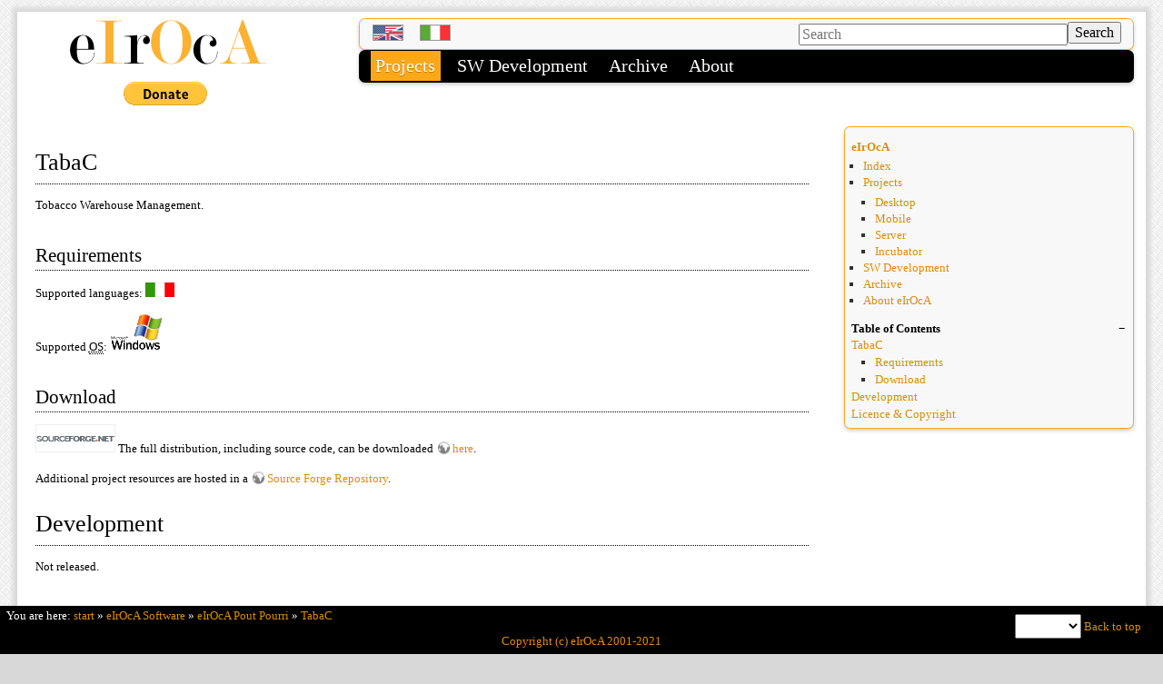

--- FILE ---
content_type: text/html; charset=utf-8
request_url: https://www.eiroca.net/wiki/software/incubator/tabac
body_size: 6792
content:
<!DOCTYPE html>
<html lang="en" dir="ltr" class="no-js">
<head
	prefix="og: http://ogp.me/ns# fb: http://ogp.me/ns/fb# article: http://ogp.me/ns/article# place: http://ogp.me/ns/place#">
<meta charset="utf-8" />
<meta http-equiv="Content-Type" content="text/html; charset=utf-8" />
<meta name="viewport" content="width=device-width,initial-scale=1" />
<!--[if IE]><meta http-equiv="X-UA-Compatible" content="IE=edge,chrome=1" /><![endif]-->
<link rel="shortcut icon" href="/wiki/lib/tpl/eiroca/images/favicon.ico" />
<link rel="apple-touch-icon" href="/wiki/lib/tpl/eiroca/images/apple-touch-icon.png" />
<link rel="icon" href="/wiki/lib/tpl/eiroca/images/favicon.svg" type="image/svg+xml" />
<meta name="generator" content="DokuWiki"/>
<meta name="robots" content="index,follow"/>
<meta name="keywords" content="tabac,software,pascal,erp"/>
<meta name="twitter:card" content="summary"/>
<meta name="twitter:site" content=""/>
<meta name="twitter:title" content="TabaC"/>
<meta name="twitter:description" content="TabaC  Tobacco Warehouse Management.  Requirements  Supported languages: [ITA]  Supported OS: [Windows]  Download  Development  Not released.  Licence &amp; Copyright  tabac software pascal erp"/>
<meta name="twitter:image" content="https://www.eiroca.net/wiki/_media/ico/ita.png"/>
<meta name="twitter:image:alt" content=""/>
<meta property="og:locale" content="en_US"/>
<meta property="og:site_name" content="eIrOcA"/>
<meta property="og:url" content="https://www.eiroca.net/wiki/software/incubator/tabac"/>
<meta property="og:title" content="TabaC"/>
<meta property="og:description" content="TabaC  Tobacco Warehouse Management.  Requirements  Supported languages: [ITA]  Supported OS: [Windows]  Download  Development  Not released.  Licence &amp; Copyright  tabac software pascal erp"/>
<meta property="og:type" content="article"/>
<meta property="og:image:secure_url" content="https://www.eiroca.net/wiki/_media/ico/ita.png"/>
<meta property="article:published_time" content="31/12/2018 12:45"/>
<meta property="article:modified_time" content="19/01/2019 16:07"/>
<meta property="article:author" content=""/>
<meta property="article:tag" content="tabac"/>
<meta property="article:tag" content="software"/>
<meta property="article:tag" content="pascal"/>
<meta property="article:tag" content="erp"/>
<link rel="search" type="application/opensearchdescription+xml" href="/wiki/lib/exe/opensearch.php" title="eIrOcA"/>
<link rel="start" href="/wiki/"/>
<link rel="manifest" href="/wiki/lib/exe/manifest.php"/>
<link rel="alternate" type="application/rss+xml" title="Recent Changes" href="/wiki/feed.php"/>
<link rel="alternate" type="application/rss+xml" title="Current namespace" href="/wiki/feed.php?mode=list&amp;ns=software:incubator"/>
<link rel="alternate" type="text/html" title="Plain HTML" href="/wiki/_export/xhtml/software/incubator/tabac"/>
<link rel="canonical" href="https://www.eiroca.net/wiki/software/incubator/tabac"/>
<link rel="stylesheet" type="text/css" href="/wiki/lib/exe/css.php?t=eiroca&amp;tseed=6d6dd14fc22988ca4591c247dae368f8"/>
<!--[if gte IE 9]><!-->
<script type="text/javascript">/*<![CDATA[*/var NS='software:incubator';var JSINFO = {"id":"software:incubator:tabac","namespace":"software:incubator","ACT":"show","useHeadingNavigation":1,"useHeadingContent":1};
/*!]]>*/</script>
<script type="text/javascript" charset="utf-8" src="/wiki/lib/exe/jquery.php?tseed=23f888679b4f1dc26eef34902aca964f"></script>
<script type="text/javascript" charset="utf-8" src="/wiki/lib/exe/js.php?t=eiroca&amp;tseed=6d6dd14fc22988ca4591c247dae368f8"></script>
<!--<![endif]-->
<title>eIrOcA - TabaC</title>
<script>(function(H){H.className=H.className.replace(/\bno-js\b/,'js')})(document.documentElement)</script>
</head>
<body>
	<!--[if lte IE 7 ]><div id="IE7"><![endif]-->
	<!--[if IE 8 ]><div id="IE8"><![endif]-->
  <div id="dokuwiki__top"
		class="docPage container dokuwiki StdCol NoBorder">
		<div class="header container">
   <ul class="a11y skip"><li><a href="#dokuwiki__content">skip to content</a></li></ul>
   <div class="logo">
    <span class="logo_img"><a href="/wiki/start"  accesskey="h" title="[H]"><img src="/wiki/lib/tpl/eiroca/images/logo.png" width="220" height="53" alt="eIrOcA" /></a></span>
    <span class="tagline">
<p>

<form action="https://www.paypal.com/cgi-bin/webscr" method="post">
<input type="hidden" name="cmd" value="_s-xclick">
<input type="hidden" name="encrypted" value="-----BEGIN [base64]/y8EKROLt3FbryY8+UisIfZ+ghw1X23txwYXH0Qy9K4nHrRev9FgW9xPdsRNkkGov9NJ9YwDhf3D08pUF52NDELMAkGBSsOAwIaBQAwgcwGCSqGSIb3DQEHATAUBggqhkiG9w0DBwQIHDD0aUJ+tMGAgaggbBxlAHDkwCOjrArUViNHpUrQAINx/pclFxEr18+5XoxjBT72opkiqOOn557GtE3u+YEOOh9blw6cVEWFGexeMIUveF8bEFKYskDlVELZlZI/[base64]/hJl66/RGqrj5rFb08sAABNTzDTiqqNpJeBsYs/[base64]/MA0GCSqGSIb3DQEBBQUAA4GBAIFfOlaagFrl71+jq6OKidbWFSE+Q4FqROvdgIONth+8kSK//Y/4ihuE4Ymvzn5ceE3S/[base64] PKCS7-----
">
<input type="image" src="https://www.paypal.com/en_US/i/btn/btn_donate_LG.gif" border="0" name="submit" alt="PayPal - The safer, easier way to pay online!">
<img alt="" border="0" src="https://www.paypal.com/it_IT/i/scr/pixel.gif" width="1" height="1">
</form>

</p>
</span>
    <span class="docID">software:incubator:tabac</span>
   </div>
			<div class="navigation AltCol">
    <span class="translate"><div class="plugin_translation"><ul><li><div class='li cur'><a href="/wiki/software/incubator/tabac" class="wikilink1 cur flag" title="English"><img src="/wiki/lib/plugins/translation/flags/en.png" alt="en" />&nbsp;</a></div></li><li><div class='li'><a href="/wiki/it/software/incubator/tabac" class="wikilink1 flag" title="Italiano"><img src="/wiki/lib/plugins/translation/flags/it.png" alt="it" />&nbsp;</a></div></li></ul></div></span>    <span class="search"><form action="/wiki/start" method="get" role="search" class="search doku_form" id="dw__search" accept-charset="utf-8"><input type="hidden" name="do" value="search" /><input type="hidden" name="id" value="software:incubator:tabac" /><div class="no"><input name="q" type="text" class="edit" title="[F]" accesskey="f" placeholder="Search" autocomplete="on" id="qsearch__in" value="" /><button value="1" type="submit" title="Search">Search</button><div id="qsearch__out" class="ajax_qsearch JSpopup"></div></div></form></span>
   </div>
			<div id="menu" class="navigation NeuCol">
    <span id="menuLink" class="menuLink"><a href="#menu"></a></span><span id="menuBar" class="menuBar"><span class="menuItem" class="current"><a href="/wiki/software/start" class="current" title="software:start" rel="nofollow">Projects</a></span><span class="menuItem"><a href="/wiki/devel/start" title="devel:start" rel="nofollow">SW Development</a></span><span class="menuItem"><a href="/wiki/archive/start" title="archive:start" rel="nofollow">Archive</a></span><span class="menuItem"><a href="/wiki/about" title="about" rel="nofollow">About</a></span></span>
   </div>
   <hr class="a11y" />
  </div>
		<div class="content dokuwiki container">
   <ul class="a11y skip"><li><a href="#dokuwiki__content"></a></li></ul>
   <div id="dokuwiki__content" class="WikiData">
    <span class="docData">
<h1 class="sectionedit1" id="tabac">TabaC</h1>
<div class="level1">

<p>
Tobacco Warehouse Management.
</p>

</div>

<h2 class="sectionedit2" id="requirements">Requirements</h2>
<div class="level2">

<p>
Supported languages: <a href="/wiki/_detail/ico/ita.png?id=software%3Aincubator%3Atabac" class="media" title="ico:ita.png"><img src="/wiki/_media/ico/ita.png" class="media" title="ITA" alt="ITA" /></a>
</p>

<p>
Supported <abbr title="Operating System">OS</abbr>: <a href="/wiki/_detail/ico/win.png?id=software%3Aincubator%3Atabac" class="media" title="ico:win.png"><img src="/wiki/_media/ico/win.png" class="media" title="Windows" alt="Windows" /></a>
</p>

</div>

<h2 class="sectionedit3" id="download">Download</h2>
<div class="level2">
<div class="templater">
<p>
<a href="http://sourceforge.net/projects/eirocasoftware" class="media" title="http://sourceforge.net/projects/eirocasoftware" rel="nofollow"><img src="/wiki/_media/ico/sf.png" class="media" title="SourceForge Logo" alt="SourceForge Logo" /></a>
The full distribution, including source code, can be downloaded <a href="http://sourceforge.net/projects/eirocasoftware/files/" class="urlextern" title="http://sourceforge.net/projects/eirocasoftware/files/" rel="nofollow">here</a>.
</p>

<p>
Additional project resources are hosted in a <a href="http://sourceforge.net/projects/eirocasoftware" class="urlextern" title="http://sourceforge.net/projects/eirocasoftware" rel="nofollow">Source Forge Repository</a>.
</p>
</div>
</div>

<h1 class="sectionedit4" id="development">Development</h1>
<div class="level1">

<p>
Not released.
</p>
<div class="templater">
<h2 class="sectionedit1" id="project_status">Project status</h2>
<div class="level2">

<p>
Status: Alpha
</p>

<p>
Language: Pascal
</p>

<p>
<a href="/wiki/devel/tech/metrics#eiroca_software_pout_pourri" class="wikilink1" title="devel:tech:metrics">Software metrics</a>.
</p>

</div>
</div>
</div>

<h1 class="sectionedit5" id="licence_copyright">Licence &amp; Copyright</h1>
<div class="level1">
<div class="templater">
<p>
Copyright © 1996-2010 eIrOcA (eNrIcO Croce &amp; sImOnA Burzio)
</p>

<p>
<a href="/wiki/_detail/banner/gplv3-88x31.png?id=software%3Aincubator%3Atabac" class="media" title="banner:gplv3-88x31.png"><img src="/wiki/_media/banner/gplv3-88x31.png" class="medialeft" alt="" /></a> This program is <strong>free</strong> software; you can redistribute it and/or modify it under the terms of the <a href="http://www.gnu.org/licenses/gpl-3.0.html" class="urlextern" title="http://www.gnu.org/licenses/gpl-3.0.html" rel="nofollow">GNU General Public License</a> as published by the <a href="http://www.fsf.org/" class="urlextern" title="http://www.fsf.org/" rel="nofollow">Free Software Foundation</a>, either version 3 of the License, or (at your option) any later version.
</p>

<p>
<strong>This program is distributed in the hope that it will be useful, but WITHOUT ANY WARRANTY; without even the implied warranty of MERCHANTABILITY or FITNESS FOR A PARTICULAR PURPOSE</strong>. See the <a href="http://www.gnu.org/licenses/gpl-3.0.html" class="urlextern" title="http://www.gnu.org/licenses/gpl-3.0.html" rel="nofollow">GNU General Public License</a> for more details.
</p>

<p>
You should have received a copy of the GNU General Public License along with this program. If not, see <a href="http://www.gnu.org/licenses/" class="urlextern" title="http://www.gnu.org/licenses/" rel="nofollow">http://www.gnu.org/licenses/</a>.
</p>
</div><div class="tags"><span>
	<a href="/wiki/tag/tabac?do=showtag&amp;tag=TabaC" class="wikilink1" title="tag:tabac" rel="tag">TabaC</a>,
	<a href="/wiki/tag/software?do=showtag&amp;tag=Software" class="wikilink1" title="tag:software" rel="tag">Software</a>,
	<a href="/wiki/tag/pascal?do=showtag&amp;tag=Pascal" class="wikilink1" title="tag:pascal" rel="tag">Pascal</a>,
	<a href="/wiki/tag/erp?do=showtag&amp;tag=ERP" class="wikilink1" title="tag:erp" rel="tag">ERP</a>
</span></div>

</div>

</span>
   </div>
   <hr class="a11y" />
   <div class="sidebar AltCol">
    
<p>
<strong><a href="/wiki/software/start" class="wikilink1" title="software:start">eIrOcA</a></strong>
</p>
<ul>
<li class="level1"><div class="li"> <a href="/wiki/index" class="wikilink1" title="index">Index</a> </div>
</li>
<li class="level1 node"><div class="li"> <a href="/wiki/software/start" class="wikilink1" title="software:start">Projects</a></div>
<ul>
<li class="level2"><div class="li"> <a href="/wiki/software/desktop/start" class="wikilink1" title="software:desktop:start">Desktop</a></div>
</li>
<li class="level2"><div class="li"> <a href="/wiki/software/mobile/start" class="wikilink1" title="software:mobile:start">Mobile</a></div>
</li>
<li class="level2"><div class="li"> <a href="/wiki/software/server/start" class="wikilink1" title="software:server:start">Server</a></div>
</li>
<li class="level2"><div class="li"> <a href="/wiki/software/incubator/start" class="wikilink1" title="software:incubator:start">Incubator</a></div>
</li>
</ul>
</li>
<li class="level1"><div class="li"> <a href="/wiki/devel/start" class="wikilink1" title="devel:start">SW Development</a></div>
</li>
<li class="level1"><div class="li"> <a href="/wiki/archive/start" class="wikilink1" title="archive:start">Archive</a></div>
</li>
<li class="level1"><div class="li"> <a href="/wiki/about" class="wikilink1" title="about">About eIrOcA</a></div>
</li>
</ul>
    <span class="docTOC"><!-- TOC START -->
<div id="dw__toc" class="dw__toc">
<h3 class="toggle">Table of Contents</h3>
<div>

<ul class="toc">
<li class="level1"><div class="li"><a href="#tabac">TabaC</a></div>
<ul class="toc">
<li class="level2"><div class="li"><a href="#requirements">Requirements</a></div></li>
<li class="level2"><div class="li"><a href="#download">Download</a></div></li>
</ul>
</li>
<li class="level1"><div class="li"><a href="#development">Development</a></div></li>
<li class="level1"><div class="li"><a href="#licence_copyright">Licence &amp; Copyright</a></div></li>
</ul>
</div>
</div>
<!-- TOC END -->
</span>
   </div>
		</div>
	</div>
	<div class="footer container NeuCol NoBorder">
  <ul class="a11y skip"><li><a href="#dokuwiki__content">Site Tools</a></li></ul>
   <span class="tools"><form action="/wiki/doku.php" method="get" accept-charset="utf-8"><div class="no"><input type="hidden" name="id" value="software:incubator:tabac" /><select name="do" class="edit quickselect" title="Tools"><option value=""></option><optgroup label="User Tools"><option value="login">Log In</option></optgroup></select><button type="submit">&gt;</button></div></form> <span class="actionTop"><a href="#dokuwiki__top" title="Back to top [t]" rel="nofollow" accesskey="t" class="menuitem top"><span>Back to top</span><svg xmlns="http://www.w3.org/2000/svg" width="24" height="24" viewBox="0 0 24 24"><path d="M13 20h-2V8l-5.5 5.5-1.42-1.42L12 4.16l7.92 7.92-1.42 1.42L13 8v12z"/></svg></a></span></span>
  <span class="docInfo hidden"><bdi>software/incubator/tabac.txt</bdi> · Last modified: 19/01/2019 16:07 (external edit)</span>
  <span class="youarehere"><span class="bchead">You are here: </span><span class="home"><bdi><a href="/wiki/start" class="wikilink1" title="start">start</a></bdi></span> » <bdi><a href="/wiki/software/start" class="wikilink1" title="software:start">eIrOcA Software</a></bdi> » <bdi><a href="/wiki/software/incubator/start" class="wikilink1" title="software:incubator:start">eIrOcA Pout Pourri</a></bdi> » <bdi><span class="curid"><a href="/wiki/software/incubator/tabac" class="wikilink1" title="software:incubator:tabac">TabaC</a></span></bdi></span>
       <span class="licence">
<p>
<a href="/wiki/copyright" class="wikilink1" title="copyright">Copyright (c) eIrOcA 2001-2021</a>
</p>
</span>
  <hr class="a11y" />
 </div>
	<!--[if ( lte IE 7 | IE 8 ) ]></div><![endif]-->
	<div class="hidden">
  <img src="/wiki/lib/exe/indexer.php?id=software%3Aincubator%3Atabac&amp;1768481098" width="2" height="1" alt="" /> </div>
	<div id="screen__mode" class="hidden"></div>
</body>
</html>